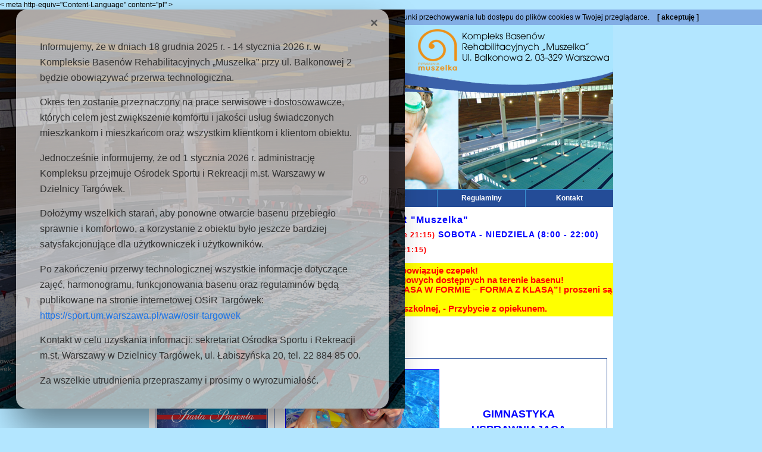

--- FILE ---
content_type: text/html; charset=UTF-8
request_url: http://basen-muszelka.pl/?go=gimnastyka_usprawniajaca
body_size: 3761
content:

<!DOCTYPE html>
<html lang="pl">
<head>
<meta charset="UTF-8">
< meta http-equiv="Content-Language" content="pl" >

    <title>Basen "Muszelka"</title>
    <meta name="Description" content="Informacje dotyczące basenu Muszelka">
    <meta name="Keywords" content="Basen Muszelka, Samodzielny, Zespół, Publicznych, Zakładów, Lecznictwa, Otwartego, Warszawa, Targówek,ZOZ, SZPZLO, TARGÓWEK, SŁUŻBA ZDROWIA, BRUDNO, MEDYCNA, NFZ">
    <link rel="icon" type="image/x-icon" href="img/favicon.ico">
    <link rel="stylesheet" href="css/normalize.css">
    <link rel="stylesheet" href="css/main.css">
    <link rel="stylesheet" href="css/owl.carousel.min.css">
    <link rel="stylesheet" href="css/owl.theme.default.min.css">
    <link rel="stylesheet" href="css/lightbox.css">
<!--  ---------------------------------------STYLE START-------------------------------------  -->
<!--  -------------------------------INFO BOX O ZAMKNI�CIU BASENU----------------------------  -->
<!--  ---------------------------------------------------------------------------------------  -->

<style>
    body {
      margin: 0;
      font-family: 'Segoe UI', sans-serif;
      background-color: #b3e6ff; /* błękitne tło */
    }

    #info-banner {
      background: linear-gradient(90deg, #005b99, #007acc); /* granatowo-niebieski gradient */
      color: white;
      padding: 15px 20px;
      text-align: center;
      font-size: 1.1em;
      position: fixed;
      top: 0;
      width: 100%;
      z-index: 9999;
      box-shadow: 0 2px 8px rgba(0, 0, 0, 0.3);
    }

    #info-banner span {
      font-weight: bold;
      color: #ffcc66; /* akcent w kolorze pomarańczowym */
    }

    .content {
      padding-top: 70px; /* odstęp pod banerem */
      text-align: center;
    }
  </style>
<!--  ---------------------------------------STYLE KONIEC------------------------------------  -->
<!--  -------------------------------INFO BOX O oddaniu basnu----------------------------  -->
<div id="info_muszelka" style="
position:fixed;
inset:0;
background:
linear-gradient(rgba(0,0,0,.65),rgba(0,0,0,.65)),
url('foto-pływalnia-muszelka_15,12,2025.png') center / cover no-repeat;
display:flex;
align-items:center;
justify-content:center;
z-index:9999;
">

  <div style="
  background:rgba(255,255,255,.65);
  max-width:680px;
  width:92%;
  padding:34px 40px;
  border-radius:18px;
  box-shadow:0 30px 60px rgba(0,0,0,.45);
  position:relative;
  ">

    <div onclick="zamknij_muszelke()" style="
    position:absolute;
    top:16px;
    right:18px;
    font-size:22px;
    font-weight:600;
    cursor:pointer;
    color:#555;
    ">×</div>

    <div style="
    color:#333;
    line-height:1.7;
    font-size:15.5px;
    ">

      <p>
      Informujemy, że w dniach 18 grudnia 2025 r. - 14 stycznia 2026 r. w Kompleksie Basenów Rehabilitacyjnych „Muszelka” przy ul. Balkonowej 2 będzie obowiązywać przerwa technologiczna.
      </p>

      <p>
      Okres ten zostanie przeznaczony na prace serwisowe i dostosowawcze, których celem jest zwiększenie komfortu i jakości usług świadczonych mieszkankom i mieszkańcom oraz wszystkim klientkom i klientom obiektu.
      </p>

      <p>
      Jednocześnie informujemy, że od 1 stycznia 2026 r. administrację Kompleksu przejmuje Ośrodek Sportu i Rekreacji m.st. Warszawy w Dzielnicy Targówek.
      </p>

      <p>
      Dołożymy wszelkich starań, aby ponowne otwarcie basenu przebiegło sprawnie i komfortowo, a korzystanie z obiektu było jeszcze bardziej satysfakcjonujące dla użytkowniczek i użytkowników.
      </p>

      <p>
      Po zakończeniu przerwy technologicznej wszystkie informacje dotyczące zajęć, harmonogramu, funkcjonowania basenu oraz regulaminów będą publikowane na stronie internetowej OSiR Targówek:
      <br>
      <a href="https://sport.um.warszawa.pl/waw/osir-targowek" target="_blank" style="
      color:#1a73e8;
      text-decoration:none;
      font-weight:500;
      ">
      https://sport.um.warszawa.pl/waw/osir-targowek
      </a>
      </p>

      <p>
      Kontakt w celu uzyskania informacji: sekretariat Ośrodka Sportu i Rekreacji m.st. Warszawy w Dzielnicy Targówek, ul. Łabiszyńska 20, tel. 22 884 85 00.
      </p>

      <p style="margin-bottom:0;">
      Za wszelkie utrudnienia przepraszamy i prosimy o wyrozumiałość.
      </p>

    </div>
  </div>
</div>

<script>
function zamknij_muszelke(){
  document.getElementById('info_muszelka').remove();
}
</script>


<!--  ---------------------------------------------------------------------------------------  -->

</head>

<body>

<div class="cookiebar">
    <span class="cookiebar__text">Strona korzysta z <strong>plików cookies</strong> w celu realizacji usług i zgodnie z <a href="?go=polityka_cookies">polityką cookies</a>. Możesz określić warunki przechowywania lub dostępu do plików cookies w Twojej przeglądarce.
    <a href="#" class="cookiebar__cta">[ akceptuję ]</a>
    </span>
</div>


<div class="page-container">
    <header class="head">
        <img src="./img/baner.png" alt="Kompleks Basenów Rehabilitacyjnych 'Muszelka' ul. Balkonowa 2, 03-329 Warszawa">
    </header>
</div>

<div class="page-container">
    <nav class="main-nav">

                <ul class="site-menu">
            <li class="site-menu__item-1"><a href="index.php">Start</a></li>
            <li class="site-menu__item-2"><a href="?go=o_nas">O nas</a></li>
            <li class="site-menu__item-3"><a href="https://www.zozbt.waw.pl/" target="_blank">SZPZLO W-B-T</a></li>
            <li class="site-menu__item-4"><a href="./files/CENNIK__MUSZELKAA4-od_kwietnia_2022.pdf">Cennik</a></li>
            <li class="site-menu__item-5"><a href="?go=regulaminy">Regulaminy</a></li>
            <li class="site-menu__item-6"><a href="?go=kontakt">Kontakt</a></li>
        </ul>
    </nav>
    <div class="info">
        <span class="info__title">Godziny otwarcia KBR "Muszelka"</span><br>
        PONIEDZIAŁEK - PIĄTEK (6:00 - 22:00) <span class="info__hours">(ostanie wejście 21:15)</span> SOBOTA - NIEDZIELA (8:00 - 22:00) <span class="info__hours">(ostanie wejście 21:15)</span>
    </div>

    <div class="panel">
        <b>Podczas kąpieli w basenie obowiązuje czepek!<br>
		Możliwość nabycia czepka w automatach vendingowych dostępnych na terenie basenu! <br>
        Uczniowie zgłaszający się na basen w ramach programu  „KLASA W FORMIE – FORMA Z KLASĄ”!  proszeni są o: <br>
        - Zabieranie karnetu,
        - Posiadanie legitymacji szkolnej,
        - Przybycie z opiekunem.
    </b>
    </div>

    <main class="main">
        <aside class="aside">
            <div class="aside__box">

                                <div class="aside-info">
                    <a href="http://www.zozbt.waw.pl" class="aside-info__link" target="_blank">
                        <img src="./img/logozozbt.jpg" alt="Zoztargowek" class="aside-info__img aside-info__img--noborder">
                    </a>
                    <a href="https://www.zozbt.waw.pl/zalatw-sprawe/karta-pacjenta/" class="aside-info__link" target="_blank">
                        <img src="./img/kartap.png" alt="Karta Pacjenta" class="aside-info__img aside-info__img--noborder" target="_blank">
                    </a>
                </div>
                <div class="aside-nav">

                    <div class="aside-nav__box">
                        <ul class="aside-nav__links">
                            <li class="aside-nav__item">
                                <a href="?go=wolne_tory" class="aside-nav__link">Wolne tory</a>
                            </li>
                            <li class="aside-nav__item">
                                <a href="?go=badania_wody" class="aside-nav__link">Badania wody</a>
                            </li>
                            <li class="aside-nav__item">
                                <a href="?go=klub_muszelka" class="aside-nav__link">Integracyjny Uczniowski Klub Sportowy "Muszelka"</a>
                            </li>
							 <li class="aside-nav__item">
							<a href="https://www.zozbt.waw.pl/standardy-ochrony-maloletnich/" class="aside-info__link" target="_blank">
Standardy ochrony małoletnich
                    </a>
					</li>
                            <!--li class="aside-nav__item">
                                <a href="?go=zajecia_z_plywania" class="aside-nav__link">Zajęcia z pływania i&nbsp;ratownictwa&nbsp;wodnego</a>
                            </li-->
                        </ul>
                    </div>

                </div>

                <div class="aside-info">
                    <a href="?go=aktualne_promocje" class="aside-info__link">
                        <img src="./img/pormocje.jpg" alt="Promocje" class="aside-info__img">
                    </a>
                </div>
            </div>
        </aside>
        <section class="content">

            <div class="content__box">

<table style="margin-bottom: 20px" width="100%">
<tr>
    <td width="50%"><img style="border: 1px solid blue; width: 100%;" src="./img/gimnastyka_big.jpg" alt="zdjęcie"></td>
    <td width="50%"><h2 class="t-center t-color-blue-2" style="line-height: 26px;">GIMNASTYKA USPRAWNIAJĄCA</h2></td>
</tr>
</table>



</div>
        </section>
    </main>

    <footer class="foot">
        <span class="foot__title">
            Tel: (022) 674-10-68, wew. do kas 21<br>
            faks: (022) 674-10-61<br>
            muszelka@zozbt.waw.pl
        </span>
        <img src="./img/footer.png" alt="footer">
    </footer>

</div>
<script src="https://code.jquery.com/jquery-3.3.1.min.js" integrity="sha256-FgpCb/KJQlLNfOu91ta32o/NMZxltwRo8QtmkMRdAu8=" crossorigin="anonymous"></script>
<script src="./js/owl.carousel.min.js"></script>
<script src="./js/lightbox.js"></script>
<script src="./js/main.js"></script>
</body>
</html>

--- FILE ---
content_type: text/css
request_url: http://basen-muszelka.pl/css/main.css
body_size: 3943
content:
html {
    -webkit-box-sizing: border-box;
       -moz-box-sizing: border-box;
            box-sizing: border-box;
}

    *,
    *::before,
    *::after {
        -webkit-box-sizing: inherit;
           -moz-box-sizing: inherit;
                box-sizing: inherit;
    }

body {
    font-family: Tahoma, sans-serif;
    background: #A9E5FF;
    line-height: 16px;
    font-size: 12px;
}

a {
    color: blue;
}

a:hover {
    color: red;
}

.cookiebar {
    background: #83AEE5;
    padding: 5px 0;
    text-align: center;
}

.cookiebar a {
    color: #000;
}

.cookiebar a:hover {
    color: red;
}

.cookiebar__cta {
    margin-left: 10px;
    font-weight: bold;
    text-decoration: none;
}

.page-container {
    width: 780px;
    margin: 0 auto;
    background: #fff;
}

.head {
    height: 276px;
    text-indent: -9999px;
}

.head img {
    width: 100%;
}

.info {
    padding: 10px 0;
    text-align: center;
    font-family: Calibri, sans-serif;
    line-height: 24px;
    font-size: 14px;
    color: blue;
    font-weight: bold;
    letter-spacing: 1px;
}

.info__title {
    font-size: 16px;
}

.info__hours {
    font-size: 12px;
    color: red;
}

/* MAIN NAV */
.main-nav {
    width: 100%;
    height: 30px;
    background: #244c97;
    border-top: 1px solid #3991CF;
}

.site-menu {
    margin: 0;
    padding: 0;
    list-style: none;
}

.site-menu__item-1 { width: 40px; }
.site-menu__item-2, .site-menu__item-3, .site-menu__item-4, .site-menu__item-5, .site-menu__item-6 { width: 148px; }

.site-menu__item-1 a {
    text-indent: -9999px;
    position: relative;
}

.site-menu__item-1 a::before {
    content: '';
    width: 16px;
    height: 16px;
    display: block;
    position: absolute;
    background: url("../img/home.png") no-repeat;
    right: 50%;
    margin-right: -8px;
    top: 50%;
    margin-top: -9px;
}

.site-menu li {
    float: left;
    list-style: none;
    position: relative;
}

.site-menu > li:not(:first-child) {
   border-left: 1px solid #3991CF;
}

.site-menu li a {
    font-size: 12px;
    font-weight: bold;
    color: #fff;
    text-decoration: none;
    line-height: 29px;
    text-align: center;
    display: block;
}

.site-menu li a:hover {
    background: #3991CF;
 }

.site-menu li ul {
    display: none;
    position: absolute;
    margin: 0;
    padding: 0;
    background: #244c97;
    padding: 2px;
    margin-left: -1px;
}

.site-menu li:hover ul {
    display: block;
}

.site-menu li ul li {
    width: 190px;
}

.site-menu li ul li a {
    background: #fff;
    color: #244c97;
    padding: 8px 10px;
    line-height: normal;
    font-weight: normal;
    text-align: left;
}

.site-menu li ul li a:hover {
    color: #fff;
}

/* ASIDE */
.aside {
    width: 210px;
    float: left;
}

.aside__box {
    width: 190px;
    margin: 0 auto 10px;
    background: #fff;
    border: 1px solid #244c97;
}

.aside-nav__box {
    overflow: hidden;
}

.aside-nav__box--single-link {
    border-top: 1px solid #244c97;
}

.aside-info__link {
    display: block;
    transition: all 0.5s ease-out;
}

.aside-info__link:hover {
    opacity: 0.7;
}

.aside-info__img {
    max-width: 100%;
    display: block;
    margin: 10px auto;
    border: 1px solid blue;
}

.aside-info__img--noborder {
    border: none;
}

.aside-nav__header {
    background: #244c97;
}

.aside-nav__header-text {
    color: #ffffff;
    font-size: 12px;
    line-height: 16px;
    padding: 4px 0;
    text-align: center;
    margin: 0;
}

.aside-nav__links {
    margin: 0;
    padding: 0 5px 0 25px;
    list-style: none;
}

.aside-nav__item {
    margin-bottom: 4px;
    position: relative;
}

.aside-nav__item::before {
    content: '';
    width: 4px;
    height: 4px;
    background: red;
    position: absolute;
    left: -14px;
    top: 7px;
    border-radius: 100%;
}

.aside-nav__link {
    color: blue;
    display: block;
    font-size: 12px;
    line-height: 16px;
}

.aside-nav__link:hover {
    color: red;
}

.aside-banner {
    margin-top: 10px;
}

.aside-banner--counter img {
    margin: 0 auto;
}

.aside-banner__link {
    text-decoration: none;
    color: #244c97;
}

.aside-banner__text {
    display: block;
    text-align: center;
    font-weight: bold;
    text-transform: uppercase;
}

.aside-banner__img {
    margin: 0 auto;
}

.aside-banner__img--child {
    width: 160px;
}

.aside-banner__img--iso {
    width: 150px;
}

.aside-banner__img--statue {
    width: 100px;
}

.aside-banner__img--worker-zone {
    width: 120px;
}

.aside-banner__link:hover {
    color: red;
}

/* CONTENT */
.content {
    width: 570px;
    float: left;
}

.content__banner {
    width: 560px;
    height: 175px;
    background: url("../img/cop.jpg") 50% 50% no-repeat;
    background-size: cover;
    text-indent: -9999px;
    border: 1px solid #244c97;
    margin-bottom: 10px;
}

.content__box {
    width: 560px;
    padding: 15px;
    border: 1px solid #244c97;
    background: #fff;
    margin-bottom: 10px;
}

.content__box--greetings {
    padding: 0;
}

.content__box--featured {
    margin-top: 10px;
}

.content__header {
    margin-bottom: 16px;
}

.content__header-text {
    font-size: 18px;
    color: blue;
    line-height: 1.5;
    margin: 0;
}

.content__actions {
    margin-top: 25px;
}

.content__link {
    font-size: 14px;
    font-weight: bold;
}

.partners-carousel {
    margin-top: 15px;
}

/* NAV BOXES */
.nav-boxes {
    margin-bottom: 10px;
    overflow: hidden;
}

.navbox {
    color: #000;
    width: 170px;
    height: 116px;
    float: left;
    border: 1px solid blue;
    text-align: center;
    overflow: hidden;
}

.navbox--nauka {
    background: url('../img/nauka.jpg') 0 0 no-repeat;
    margin-right: 9px;
    margin-bottom: 9px;
}

.navbox--fitness {
    background: url('../img/fitness.jpg') 0 0 no-repeat;
    margin-right: 9px;
    margin-bottom: 9px;
}

.navbox--gimnastyka {
    background: url('../img/gimnastyka.jpg') 0 0 no-repeat;
    margin-bottom: 9px;
}

.navbox--rehabilitacja {
    background: url('../img/rehabilitacja.jpg') 0 0 no-repeat;
    margin-right: 9px;
}

.navbox--sauny {
    background: url('../img/sauny.jpg') 0 0 no-repeat;
    margin-right: 9px;
}

.navbox--bobasy {
    background: url('../img/bobasy.jpg') 0 0 no-repeat;
}

.navbox__link {
    display: block;
    height: 100%;
    text-indent: -9999px;
}

/* NEWS */
.news {
    margin-top: 15px;
}

.news__date {
    color: blue;
    font-weight: bold;
    padding-bottom: 5px;
}

.news__media {
    width: 190px;
    border: 1px solid #244c97;
    float: left;
}

.news__media--no-border {
    border: none;
}

.news__img {
    display: block;
    width: 100%;
}

.news__desc {
    width: 338px;
    padding-left: 10px;
    float: left;
}

.news__desc p {
    margin: 0 0 12px 0;
    font-size: 12px;
    line-height: 16px;
    text-align: justify;
}

.news__desc strong {
    color: red;
}

.news__link {
    font-weight: bold;
    display: block;
}

.news__content::after {
    content: '';
    display: block;
    clear: both;
}

/* FOOTER */
.foot {
    clear: both;
}

.foot__title {
    display: block;
    text-align: center;
    padding-top: 20px;
    color: #244c97;
    font-weight: bold;
    line-height: 18px;
}

/* TEXT HELPERS */
.t-center {
    text-align: center;
}

.t-left {
    text-align: left;
}

.t-right {
    text-align: right;
}

.t-justify {
    text-align: justify;
}

.t-uppercase {
    text-transform: uppercase;
}

.t-underline {
    text-decoration: underline;
}

.t-italic {
    font-style: italic;
}

.t-color-white {
    color: #ffffff;
}

.t-color-blue {
    color: #244c97;
}

.t-color-blue-2 {
    color: blue;
}

.t-color-blue-3 {
    color: #00B0F0;
}

.t-color-violet {
    color: #6F4091;
}

.t-color-red {
    color: red;
}

.t-color-pink {
    color: #ff3399;
}

.t-color-green {
    color: #00B050;
}

.t-color-green-2 {
    color: #008000;
}

.t-color-green-3 {
    color: #279d9a;
}

.t-size-11 {
    font-size: 11px;
}

.t-size-14 {
    font-size: 14px;
}

.t-size-15 {
    font-size: 15px;
}

.t-size-16 {
    font-size: 16px;
}

.t-size-18 {
    font-size: 18px;
}

.t-lineheight-18 {
    line-height: 18px;
}

.t-indent-40 {
    text-indent: 40px;
}

.t-bold {
    font-weight: bold;
}

.t-normal {
    font-weight: normal;
}

/* MARGINS */

.m0 {
    margin: 0;
}

.mt0 {
    margin-top: 0;
}

.mb0 {
    margin-bottom: 0;
}

/* CLEAR FIX */
.clearfix {
    float: none;
    clear: both;
}

/* BORDERS */
.border-blue-1 {
    border: 1px solid #244c97;
}

/* FORMULARZE */
.form-wrapper {
    margin-bottom: 10px;
}

/* HR */
.hr {
    height: 0;
    border: 0;
    border-top: 1px solid blue;
    margin: 10px 0;
}

.form {
    width: 100%;
}

.form fieldset {
    border: none;
    padding: 0;
    margin: 0;
}

.form label {
    display: block;
    padding: 5px 0;
    font-weight: bold;
    font-size: 13px;
}

.form input, .form select {
    display: block;
    width: 100%;
    padding: 7px 10px;
    border: 1px solid #244c97;
    font-size: 13px;
}

.form textarea {
    display: block;
    width: 100%;
    padding: 7px 10px;
    border: 1px solid #244c97;
    resize: none;
    font-size: 13px;
    height: 150px;
    line-height: 16px;
}

.form button {
    border: none;
    margin: 10px 0;
    padding: 12px;
    text-align: center;
    font-weight: bold;
    width: 100%;
    font-size: 15px;
    background: #3991CF;
    color: #fff;
    cursor: pointer;
}

.form button:hover {
   opacity: 0.7;
}

/* TABLES */
.table {
    border-collapse: collapse;
    border: 1px solid #244c97;
    font-size: 13px;
    line-height: 1.38;
}

.table--full-width {
    width: 100%;
}

.table th {
    padding: 5px;
    background: #244c97;
    color: #ffffff;
}

.table th:not(:first-child) {
    border-left: 1px solid #3991CF;
}

.table td {
    padding: 5px;
    border: 1px solid gray;
}

.table-blue-row td {
    padding: 5px;
    background: #244c97;
    color: #ffffff;
}


/* LISTS */
.list {
    margin: 0 0 0 20px;
    padding: 0;
    list-style-type: none;
}

.list--green-thick li {
    background: url(../img/v2.png) no-repeat 0 0;
    padding-left: 20px;
    margin-bottom: 2px;
}

.list--blue-thick li {
    background: url(../img/v3.png) no-repeat 0 0;
    padding-left: 20px;
    margin-bottom: 2px;
}

.list--red-thick li {
    background: url(../img/v4.png) no-repeat 0 0;
    padding-left: 20px;
    margin-bottom: 2px;
}

.list--pink-thick li {
    background: url(../img/v5.png) no-repeat 0 0;
    padding-left: 20px;
    margin-bottom: 2px;
}

.list--red-arrow li {
    background-image: url(../images/red_arrow.png);
    background-repeat: no-repeat;
    background-position: 0px 1px;
    padding-left: 30px;
    padding-right: 20px;
    padding-bottom: 10px;
}

.list--green-arrow li {
    background-image: url(../images/green_arrow.png);
    background-repeat: no-repeat;
    background-position: 0px 1px;
    padding-left: 30px;
    padding-right: 20px;
    padding-bottom: 10px;
}

.list--blue-square {
    margin-left: 0;
}

.list--blue-square li {
    background-image: url(../images/blue_sq.gif);
    background-repeat: no-repeat;
    background-position: 0px 5px;
    padding-left: 20px;
}

.list--green-square li {
    background-image: url(../images/green_sq.gif);
    background-repeat: no-repeat;
    background-position: 0px 5px;
    padding-left: 20px;
}

.list--red-square li {
    background-image: url(../images/red_sq.gif);
    background-repeat: no-repeat;
    background-position: 0px 5px;
    padding-left: 20px;
}

.list--pink-square li {
    background-image: url(../images/pink_sq.gif);
    background-repeat: no-repeat;
    background-position: 0px 5px;
    padding-left: 20px;
}


/* ============================================== SUBPAGES  */

/* Dyrekcja */
.director__photo {
    width: 200px;
    margin: 0 auto;
}

.director p {
    font-size: 16px;
}

/* Rada Społeczna */
.council__photo {
    width: 180px;
    margin: 0 auto;
}

/* Przychodnie */

.clinic {
    overflow: hidden;
    margin-bottom: 20px;
}

.clinic__col1, .clinic__col2 {
    width: 262px;
}

.clinic__col1 {
    float: left;
}

.clinic__col2 {
    float: right;
}

.clinic__photo, .clinic__map {
    border: 1px solid #244c97;
}

.clinic__info {
    padding-top: 5px;
}

.clinic__tables table {
    display: block;
    border-collapse: collapse;
    display: none;
}

.clinic__table-cta {
    text-decoration: underline;
    color: blue;
    font-size: 14px;
    margin: 10px 0;
    padding: 0;
    font-weight: normal;
    display: block;
}

/* Specjalistyka - lewa kolumna */

.spec__header {
    text-align: center;
    font-size: 14px;
    text-transform: uppercase;
}

/* Badania diagnostyczne */

.laboratory h2 {
    line-height: 1.5;
}

.laboratory__link {
    font-size: 15px;
    color: #00B050;
    font-weight: bold;
    text-decoration: none;
    display: block;
    padding: 2px 0;
}

.laboratory__content {
    display: none;
    padding: 10px 0;
}

/* PROGRAMY W SZKOŁACH */

.profi {
    display: block;
    text-align: left;
    border-top: 1px solid black;
    height: 120px;
    overflow: hidden;
}

.profi img {
    margin: 10px;
    float: left;
    border: 1px solid gray;
}

.profi p {
    font-size: 14px;
    margin-top: 7px;
    padding: 0;
}

.profi a {
    font-size: 12px;
}

.sluch__box {
    border: 1px solid #000;
    margin-bottom: 5px;
    padding: 10px 5px;
}

.sluch__box--blue {
    background: #c4f1ff;
}

.sluch__box--l-green {
    background: #c1ffdd;
}

.sluch__box--green {
    background: #c1ffb9;
}

.sluch__box--yellow {
    background: #ffffbc;
}

.sluch__box--orange {
    background: #ffd5b4;
}

.sluch__box--red-gradient {
    background: rgb(255,226,226);
    background: -moz-linear-gradient(top, rgba(255,226,226,1) 0%, rgba(252,166,165,1) 100%);
    background: -webkit-linear-gradient(top, rgba(255,226,226,1) 0%,rgba(252,166,165,1) 100%);
    background: linear-gradient(to bottom, rgba(255,226,226,1) 0%,rgba(252,166,165,1) 100%);
    filter: progid:DXImageTransform.Microsoft.gradient( startColorstr='#ffe2e2', endColorstr='#fca6a5',GradientType=0 );
}

.sluch__box--lemon-gradient, .bg-lemon-gradient {
    background: rgb(249,255,237);
    background: -moz-linear-gradient(top, rgba(249,255,237,1) 0%, rgba(224,253,181,1) 100%, rgba(218,252,166,1) 100%);
    background: -webkit-linear-gradient(top, rgba(249,255,237,1) 0%,rgba(224,253,181,1) 100%,rgba(218,252,166,1) 100%);
    background: linear-gradient(to bottom, rgba(249,255,237,1) 0%,rgba(224,253,181,1) 100%,rgba(218,252,166,1) 100%);
    filter: progid:DXImageTransform.Microsoft.gradient( startColorstr='#f9ffed', endColorstr='#dafca6',GradientType=0 );
}

.sluch__box--violet-gradient {
    background: rgb(239,232,248);
    background: -moz-linear-gradient(top, rgba(239,232,248,1) 0%, rgba(198,176,232,1) 100%);
    background: -webkit-linear-gradient(top, rgba(239,232,248,1) 0%,rgba(198,176,232,1) 100%);
    background: linear-gradient(to bottom, rgba(239,232,248,1) 0%,rgba(198,176,232,1) 100%);
    filter: progid:DXImageTransform.Microsoft.gradient( startColorstr='#efe8f8', endColorstr='#c6b0e8',GradientType=0 );
}

.sluch__box--blue-gradient {
    background: rgb(227,248,255);
    background: -moz-linear-gradient(top, rgba(227,248,255,1) 0%, rgba(137,231,255,1) 100%);
    background: -webkit-linear-gradient(top, rgba(227,248,255,1) 0%,rgba(137,231,255,1) 100%);
    background: linear-gradient(to bottom, rgba(227,248,255,1) 0%,rgba(137,231,255,1) 100%);
    filter: progid:DXImageTransform.Microsoft.gradient( startColorstr='#e3f8ff', endColorstr='#89e7ff',GradientType=0 );
}

.sluch__box--orange-gradient {
    background: rgb(255,235,219);
    background: -moz-linear-gradient(top, rgba(255,235,219,1) 0%, rgba(255,180,119,1) 100%);
    background: -webkit-linear-gradient(top, rgba(255,235,219,1) 0%,rgba(255,180,119,1) 100%);
    background: linear-gradient(to bottom, rgba(255,235,219,1) 0%,rgba(255,180,119,1) 100%);
    filter: progid:DXImageTransform.Microsoft.gradient( startColorstr='#ffebdb', endColorstr='#ffb477',GradientType=0 );
}

.sluch__box p {
    margin: 0 0 5px 0;
}

.profi__table {
    width: 100%;
    border-collapse: collapse;
    margin-top: 15px;
}

.profi__table td {
    padding: 10px;
}

.profi__table ul {
    margin: 0;
    padding: 10px 10px 10px 15px;
    text-align: justify;
}

.profi__table-left {
    width: 180px;
    text-align: center;
    font-weight: bold;
}

.wady__head {
    border: 4px solid #a8c36a;
    margin: 0;
    padding: 0;
    overflow: hidden;
}

.wady__head h2 {
    margin: 0;
    color: #fff;
    padding: 7px 0 7px 10px;
    font-weight: bold;
    background: #a8c36a;
    font-size: 17px;
}

.wady__head ul {
    text-align: justify;
    padding: 0;
    padding-left: 20px;
    margin: 0;
    margin-top: 5px;
    width: 400px;
    margin-left: 80px;
}

.uczen_box {
    height: 80px;
    margin-bottom: 10px;
    border: 1px solid gray;
    overflow: hidden;
    background: rgb(249,255,237);
    background: -moz-linear-gradient(top, rgba(249,255,237,1) 0%, rgba(224,253,181,1) 100%, rgba(218,252,166,1) 100%);
    background: -webkit-linear-gradient(top, rgba(249,255,237,1) 0%,rgba(224,253,181,1) 100%,rgba(218,252,166,1) 100%);
    background: linear-gradient(to bottom, rgba(249,255,237,1) 0%,rgba(224,253,181,1) 100%,rgba(218,252,166,1) 100%);
    filter: progid:DXImageTransform.Microsoft.gradient( startColorstr='#f9ffed', endColorstr='#dafca6',GradientType=0 );
}

.uczen_box img {
    float: left;
    margin: 10px;
    padding: 0;
}

/* KWARTALNIK */
.kwartalnik {
    margin-top: 15px;
    overflow: hidden;
}

.kwartalnik__media {
    border: 1px solid #244c97;
    width: 160px;
    float: left;
}

.kwartalnik__media img {
    width: 100%;
    display: block;
}

.kwartalnik__content {
    width: 368px;
    float: left;
}

.kwartalnik__content strong {
    color: #244c97;
}

.kwartalnik__title {
    font-family: Arial, sans-serif;
    font-weight: bold;
    text-align: center;
    font-size: 13px;
}

.zamowienia-publiczne hr, .job-offers hr {
    height: 0;
    border: 0;
    border-top: 1px solid #244c97;
    margin: 10px 0;
}

/* ALERTY FORMULARZY */
.alert {
    text-align: center;
}

.alert ul {
    list-style: none;
    padding: 0;
}

.error {
    color: red;
    border: 1px solid red;
}

.success {
    border: 1px solid #00B050;
    color: #00B050;
}

/* GALERIA BOBASY NA FALI */
.gal {
    margin-top: 25px;
}

.gal_item {
    border: 1px solid blue;
    float: left;
    display: block;
    height: 114px;
    width: 168px;
    overflow: hidden;
    transition: all 0.5s ease-out;
}

.gal_item:hover {
    opacity: 0.8;
}

.panel {
    background-color: yellow;
    text-align: center;
    font-size: 15px;
    padding-top: 5px;
    padding-bottom: 5px;
    color: red;
}

--- FILE ---
content_type: application/javascript
request_url: http://basen-muszelka.pl/js/main.js
body_size: 631
content:
$(document).ready(function(){

    //SET COOKIE FUNCTION
    function SetCookies(cookieName,cookieValue,nDays) {
        var today = new Date();
        var expire = new Date();
        if (nDays==null || nDays==0) nDays=1;
        expire.setTime(today.getTime() + 3600000*24*nDays);
        document.cookie = cookieName+"="+escape(cookieValue) + ";expires="+expire.toGMTString()+"; path=/";
    }

    //COOKIBAR
    $('.cookiebar__cta').on('click', function(){
        SetCookies('cookieaccept','accepted', 30);
        $('.cookiebar').hide();
    });

    //CLINIC/LABORATORY TABLE TOGGLER
    $('.showhide').on('click', function(e){
        e.preventDefault();
        var href = $(this).attr('href');
        if(href == '?go=poradnik_pacjenta'){
            location.href = '?go=poradnik_pacjenta';
        }
        else {
            $(href).toggle();
        }
    });


    //$('.content__box--greetings').fadeToggle('slow');
    //partners carousel init
    $('.owl-carousel').owlCarousel({
        loop:true,
        margin:10,
        autoWidth:true,
       // items:2,
        autoplay:1000,
        center: true
        //autoplayTimeout:3000,
        //autoplayHoverPause:true
    });

});